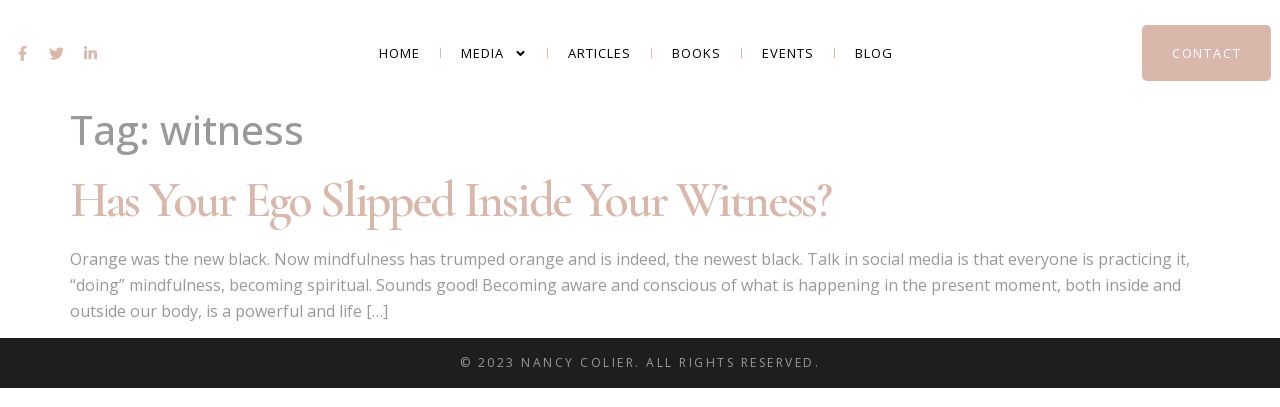

--- FILE ---
content_type: text/css
request_url: https://nancycolier.com/wp-content/uploads/elementor/css/post-6708.css?ver=1691770375
body_size: 253
content:
.elementor-6708 .elementor-element.elementor-element-a510bea .elementor-wrapper{--video-aspect-ratio:1.77777;}.elementor-6708 .elementor-element.elementor-element-ce374cd .elementor-wrapper{--video-aspect-ratio:1.77777;}.elementor-6708 .elementor-element.elementor-element-4673997 > .elementor-widget-container{padding:0px 0px 0px 0px;}.elementor-6708 .elementor-element.elementor-element-4673997{text-align:center;}.elementor-6708 .elementor-element.elementor-element-4673997 .elementor-heading-title{font-family:"Cormorant Garamond", Sans-serif;font-size:40px;font-weight:600;text-transform:capitalize;letter-spacing:-1.5px;}